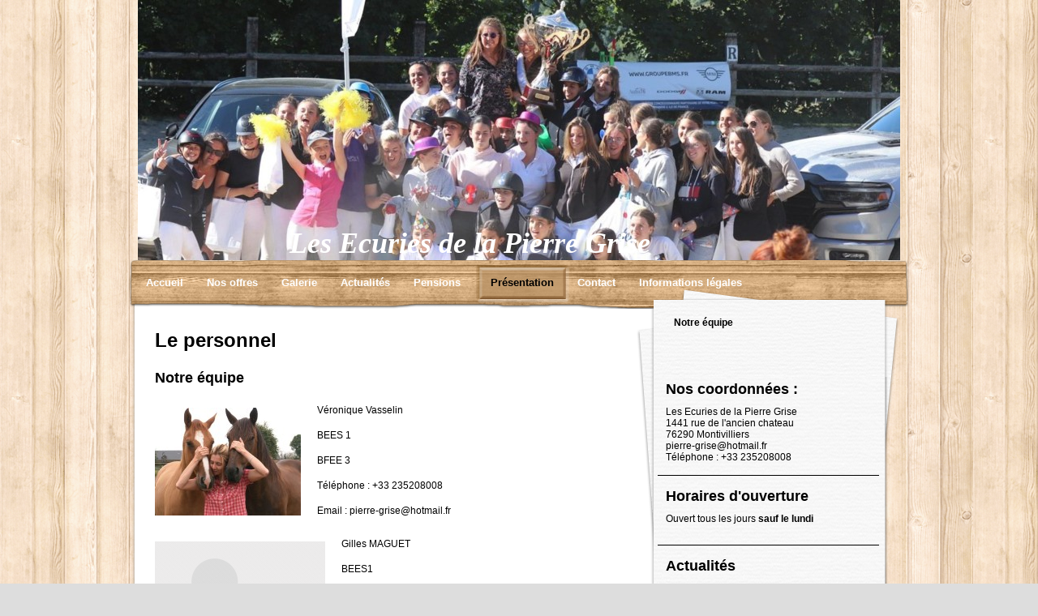

--- FILE ---
content_type: text/html; charset=UTF-8
request_url: http://www.pierre-grise.fr/pr%C3%A9sentation/notre-%C3%A9quipe/
body_size: 6141
content:
<!DOCTYPE html>
<html lang="fr"  ><head prefix="og: http://ogp.me/ns# fb: http://ogp.me/ns/fb# business: http://ogp.me/ns/business#">
    <meta http-equiv="Content-Type" content="text/html; charset=utf-8"/>
    <meta name="generator" content="IONOS MyWebsite"/>
        
    <link rel="dns-prefetch" href="//cdn.website-start.de/"/>
    <link rel="dns-prefetch" href="//102.mod.mywebsite-editor.com"/>
    <link rel="dns-prefetch" href="https://102.sb.mywebsite-editor.com/"/>
    <link rel="shortcut icon" href="//cdn.website-start.de/favicon.ico"/>
        <title>Les Ecuries de la Pierre Grise - Notre équipe</title>
    
    

<meta name="format-detection" content="telephone=no"/>
        <meta name="keywords" content="sport, loisirs, centre, de, fitnass, salle, de, jeux, casino, vidéothèque"/>
            <meta name="description" content="Les Ecuries de la Pierre Grise, Montivilliers vous accueille pour vos instants de loisir et de détente. Poney club, centre equestre, pension chevaux et poney."/>
            <meta name="robots" content="index,follow"/>
        <link href="http://www.pierre-grise.fr/s/style/layout.css?1707241310" rel="stylesheet" type="text/css"/>
    <link href="http://www.pierre-grise.fr/s/style/main.css?1707241310" rel="stylesheet" type="text/css"/>
    <link href="http://www.pierre-grise.fr/s/style/font.css?1707241310" rel="stylesheet" type="text/css"/>
    <link href="//cdn.website-start.de/app/cdn/min/group/web.css?1758547156484" rel="stylesheet" type="text/css"/>
<link href="//cdn.website-start.de/app/cdn/min/moduleserver/css/fr_FR/common,facebook,shoppingbasket?1758547156484" rel="stylesheet" type="text/css"/>
    <link href="https://102.sb.mywebsite-editor.com/app/logstate2-css.php?site=953420801&amp;t=1768990426" rel="stylesheet" type="text/css"/>

<script type="text/javascript">
    /* <![CDATA[ */
var stagingMode = '';
    /* ]]> */
</script>
<script src="https://102.sb.mywebsite-editor.com/app/logstate-js.php?site=953420801&amp;t=1768990426"></script>

    <link href="http://www.pierre-grise.fr/s/style/print.css?1758547156484" rel="stylesheet" media="print" type="text/css"/>
    <script type="text/javascript">
    /* <![CDATA[ */
    var systemurl = 'https://102.sb.mywebsite-editor.com/';
    var webPath = '/';
    var proxyName = '';
    var webServerName = 'www.pierre-grise.fr';
    var sslServerUrl = 'https://ssl.1and1.fr/www.pierre-grise.fr';
    var nonSslServerUrl = 'http://www.pierre-grise.fr';
    var webserverProtocol = 'http://';
    var nghScriptsUrlPrefix = '//102.mod.mywebsite-editor.com';
    var sessionNamespace = 'DIY_SB';
    var jimdoData = {
        cdnUrl:  '//cdn.website-start.de/',
        messages: {
            lightBox: {
    image : 'Image',
    of: 'sur'
}

        },
        isTrial: 0,
        pageId: 757225    };
    var script_basisID = "953420801";

    diy = window.diy || {};
    diy.web = diy.web || {};

        diy.web.jsBaseUrl = "//cdn.website-start.de/s/build/";

    diy.context = diy.context || {};
    diy.context.type = diy.context.type || 'web';
    /* ]]> */
</script>

<script type="text/javascript" src="//cdn.website-start.de/app/cdn/min/group/web.js?1758547156484" crossorigin="anonymous"></script><script type="text/javascript" src="//cdn.website-start.de/s/build/web.bundle.js?1758547156484" crossorigin="anonymous"></script><script src="//cdn.website-start.de/app/cdn/min/moduleserver/js/fr_FR/common,facebook,shoppingbasket?1758547156484"></script>
<script type="text/javascript" src="https://cdn.website-start.de/proxy/apps/static/resource/dependencies/"></script><script type="text/javascript">
                    if (typeof require !== 'undefined') {
                        require.config({
                            waitSeconds : 10,
                            baseUrl : 'https://cdn.website-start.de/proxy/apps/static/js/'
                        });
                    }
                </script><script type="text/javascript" src="//cdn.website-start.de/app/cdn/min/group/pfcsupport.js?1758547156484" crossorigin="anonymous"></script>    <meta property="og:type" content="business.business"/>
    <meta property="og:url" content="http://www.pierre-grise.fr/présentation/notre-équipe/"/>
    <meta property="og:title" content="Les Ecuries de la Pierre Grise - Notre équipe"/>
            <meta property="og:description" content="Les Ecuries de la Pierre Grise, Montivilliers vous accueille pour vos instants de loisir et de détente. Poney club, centre equestre, pension chevaux et poney."/>
                <meta property="og:image" content="http://www.pierre-grise.fr/s/img/emotionheader.jpg"/>
        <meta property="business:contact_data:country_name" content="France"/>
    
    
    
    
    
    
    
    
</head>


<body class="body diyBgActive  cc-pagemode-default diy-market-fr_FR" data-pageid="757225" id="page-757225">
    
    <div class="diyw">
        <div id="wrapper" class="center clearfix">
	<div id="wrapperShadowLeft"></div>
	<div id="wrapperShadowRight"></div>
	<div class="separator first"></div>
	<div id="header">
		
<style type="text/css" media="all">
.diyw div#emotion-header {
        max-width: 940px;
        max-height: 321px;
                background: #a0a0a0;
    }

.diyw div#emotion-header-title-bg {
    left: 0%;
    top: 20%;
    width: 100%;
    height: 0%;

    background-color: #FFFFFF;
    opacity: 0.50;
    filter: alpha(opacity = 50);
    }
.diyw img#emotion-header-logo {
    left: 1.00%;
    top: 0.00%;
    background: transparent;
                border: 1px solid #CCCCCC;
        padding: 0px;
                display: none;
    }

.diyw div#emotion-header strong#emotion-header-title {
    left: 5%;
    top: 20%;
    color: #ffffff;
        font: italic bold 36px/120% Georgia, serif;
}

.diyw div#emotion-no-bg-container{
    max-height: 321px;
}

.diyw div#emotion-no-bg-container .emotion-no-bg-height {
    margin-top: 34.15%;
}
</style>
<div id="emotion-header" data-action="loadView" data-params="active" data-imagescount="1">
            <img src="http://www.pierre-grise.fr/s/img/emotionheader.jpg?1657963504.940px.321px" id="emotion-header-img" alt=""/>
            
        <div id="ehSlideshowPlaceholder">
            <div id="ehSlideShow">
                <div class="slide-container">
                                        <div style="background-color: #a0a0a0">
                            <img src="http://www.pierre-grise.fr/s/img/emotionheader.jpg?1657963504.940px.321px" alt=""/>
                        </div>
                                    </div>
            </div>
        </div>


        <script type="text/javascript">
        //<![CDATA[
                diy.module.emotionHeader.slideShow.init({ slides: [{"url":"http:\/\/www.pierre-grise.fr\/s\/img\/emotionheader.jpg?1657963504.940px.321px","image_alt":"","bgColor":"#a0a0a0"}] });
        //]]>
        </script>

    
            
        
            
                  	<div id="emotion-header-title-bg"></div>
    
            <strong id="emotion-header-title" style="text-align: left">Les Ecuries de la Pierre Grise</strong>
                    <div class="notranslate">
                <svg xmlns="http://www.w3.org/2000/svg" version="1.1" id="emotion-header-title-svg" viewBox="0 0 940 321" preserveAspectRatio="xMinYMin meet"><text style="font-family:Georgia, serif;font-size:36px;font-style:italic;font-weight:bold;fill:#ffffff;line-height:1.2em;"><tspan x="0" style="text-anchor: start" dy="0.95em">Les Ecuries de la Pierre Grise</tspan></text></svg>
            </div>
            
    
    <script type="text/javascript">
    //<![CDATA[
    (function ($) {
        function enableSvgTitle() {
                        var titleSvg = $('svg#emotion-header-title-svg'),
                titleHtml = $('#emotion-header-title'),
                emoWidthAbs = 940,
                emoHeightAbs = 321,
                offsetParent,
                titlePosition,
                svgBoxWidth,
                svgBoxHeight;

                        if (titleSvg.length && titleHtml.length) {
                offsetParent = titleHtml.offsetParent();
                titlePosition = titleHtml.position();
                svgBoxWidth = titleHtml.width();
                svgBoxHeight = titleHtml.height();

                                titleSvg.get(0).setAttribute('viewBox', '0 0 ' + svgBoxWidth + ' ' + svgBoxHeight);
                titleSvg.css({
                   left: Math.roundTo(100 * titlePosition.left / offsetParent.width(), 3) + '%',
                   top: Math.roundTo(100 * titlePosition.top / offsetParent.height(), 3) + '%',
                   width: Math.roundTo(100 * svgBoxWidth / emoWidthAbs, 3) + '%',
                   height: Math.roundTo(100 * svgBoxHeight / emoHeightAbs, 3) + '%'
                });

                titleHtml.css('visibility','hidden');
                titleSvg.css('visibility','visible');
            }
        }

        
            var posFunc = function($, overrideSize) {
                var elems = [], containerWidth, containerHeight;
                                    elems.push({
                        selector: '#emotion-header-title',
                        overrideSize: true,
                        horPos: 37.76,
                        vertPos: 100                    });
                    lastTitleWidth = $('#emotion-header-title').width();
                                                elems.push({
                    selector: '#emotion-header-title-bg',
                    horPos: 0,
                    vertPos: 23                });
                                
                containerWidth = parseInt('940');
                containerHeight = parseInt('321');

                for (var i = 0; i < elems.length; ++i) {
                    var el = elems[i],
                        $el = $(el.selector),
                        pos = {
                            left: el.horPos,
                            top: el.vertPos
                        };
                    if (!$el.length) continue;
                    var anchorPos = $el.anchorPosition();
                    anchorPos.$container = $('#emotion-header');

                    if (overrideSize === true || el.overrideSize === true) {
                        anchorPos.setContainerSize(containerWidth, containerHeight);
                    } else {
                        anchorPos.setContainerSize(null, null);
                    }

                    var pxPos = anchorPos.fromAnchorPosition(pos),
                        pcPos = anchorPos.toPercentPosition(pxPos);

                    var elPos = {};
                    if (!isNaN(parseFloat(pcPos.top)) && isFinite(pcPos.top)) {
                        elPos.top = pcPos.top + '%';
                    }
                    if (!isNaN(parseFloat(pcPos.left)) && isFinite(pcPos.left)) {
                        elPos.left = pcPos.left + '%';
                    }
                    $el.css(elPos);
                }

                // switch to svg title
                enableSvgTitle();
            };

                        var $emotionImg = jQuery('#emotion-header-img');
            if ($emotionImg.length > 0) {
                // first position the element based on stored size
                posFunc(jQuery, true);

                // trigger reposition using the real size when the element is loaded
                var ehLoadEvTriggered = false;
                $emotionImg.one('load', function(){
                    posFunc(jQuery);
                    ehLoadEvTriggered = true;
                                        diy.module.emotionHeader.slideShow.start();
                                    }).each(function() {
                                        if(this.complete || typeof this.complete === 'undefined') {
                        jQuery(this).load();
                    }
                });

                                noLoadTriggeredTimeoutId = setTimeout(function() {
                    if (!ehLoadEvTriggered) {
                        posFunc(jQuery);
                    }
                    window.clearTimeout(noLoadTriggeredTimeoutId)
                }, 5000);//after 5 seconds
            } else {
                jQuery(function(){
                    posFunc(jQuery);
                });
            }

                        if (jQuery.isBrowser && jQuery.isBrowser.ie8) {
                var longTitleRepositionCalls = 0;
                longTitleRepositionInterval = setInterval(function() {
                    if (lastTitleWidth > 0 && lastTitleWidth != jQuery('#emotion-header-title').width()) {
                        posFunc(jQuery);
                    }
                    longTitleRepositionCalls++;
                    // try this for 5 seconds
                    if (longTitleRepositionCalls === 5) {
                        window.clearInterval(longTitleRepositionInterval);
                    }
                }, 1000);//each 1 second
            }

            }(jQuery));
    //]]>
    </script>

    </div>

	</div>
	<div class="separator second"></div>
	<div id="navigation">
		<div class="webnavigation"><ul id="mainNav1" class="mainNav1"><li class="navTopItemGroup_1"><a data-page-id="757220" href="http://www.pierre-grise.fr/" class="level_1"><span>Accueil</span></a></li><li class="navTopItemGroup_2"><a data-page-id="757221" href="http://www.pierre-grise.fr/nos-offres/" class="level_1"><span>Nos offres</span></a></li><li class="navTopItemGroup_3"><a data-page-id="757222" href="http://www.pierre-grise.fr/galerie/" class="level_1"><span>Galerie</span></a></li><li class="navTopItemGroup_4"><a data-page-id="757223" href="http://www.pierre-grise.fr/actualités/" class="level_1"><span>Actualités</span></a></li><li class="navTopItemGroup_5"><a data-page-id="1569714" href="http://www.pierre-grise.fr/pensions/" class="level_1"><span>Pensions</span></a></li><li class="navTopItemGroup_6"><a data-page-id="757224" href="http://www.pierre-grise.fr/présentation/" class="parent level_1"><span>Présentation</span></a></li><li class="navTopItemGroup_7"><a data-page-id="757226" href="http://www.pierre-grise.fr/contact/" class="level_1"><span>Contact</span></a></li><li class="navTopItemGroup_8"><a data-page-id="757228" href="http://www.pierre-grise.fr/informations-légales/" class="level_1"><span>Informations légales</span></a></li></ul></div>
	</div>
	<div class="separator third"></div>
	<div id="content" class="clearfix">
		<div id="mainWrapper" class="clearfix">
			<div class="top"></div>
			<div class="center">
				<div class="content">
					
        <div id="content_area">
        	<div id="content_start"></div>
        	
        
        <div id="matrix_770018" class="sortable-matrix" data-matrixId="770018"><div class="n module-type-header diyfeLiveArea "> <h1><span class="diyfeDecoration">Le personnel </span></h1> </div><div class="n module-type-header diyfeLiveArea "> <h2><span class="diyfeDecoration">Notre équipe</span></h2> </div><div class="n module-type-textWithImage diyfeLiveArea "> 
<div class="clearover " id="textWithImage-4365505">
<div class="align-container imgleft" style="max-width: 100%; width: 180px;">
    <a class="imagewrapper" href="http://www.pierre-grise.fr/s/cc_images/teaserbox_21204092.jpg?t=1526924604" rel="lightbox[4365505]">
        <img src="http://www.pierre-grise.fr/s/cc_images/cache_21204092.jpg?t=1526924604" id="image_4365505" alt="" style="width:100%"/>
    </a>


</div> 
<div class="textwrapper">
<p>Véronique Vasselin</p>
<p>BEES 1</p>
<p>BFEE 3</p>
<p>Téléphone : +33 235208008</p>
<p><span lang="EN-GB" xml:lang="EN-GB">Email : pierre-grise@hotmail.fr</span></p>
</div>
</div> 
<script type="text/javascript">
    //<![CDATA[
    jQuery(document).ready(function($){
        var $target = $('#textWithImage-4365505');

        if ($.fn.swipebox && Modernizr.touch) {
            $target
                .find('a[rel*="lightbox"]')
                .addClass('swipebox')
                .swipebox();
        } else {
            $target.tinyLightbox({
                item: 'a[rel*="lightbox"]',
                cycle: false,
                hideNavigation: true
            });
        }
    });
    //]]>
</script>
 </div><div class="n module-type-textWithImage diyfeLiveArea "> 
<div class="clearover " id="textWithImage-27909013">
<div class="align-container imgleft" style="max-width: 100%; width: 210px;">
    <a class="imagewrapper" href="http://www.pierre-grise.fr/s/cc_images/teaserbox_58441484.png?t=1519219937" rel="lightbox[27909013]">
        <img src="http://www.pierre-grise.fr/s/cc_images/cache_58441484.png?t=1519219937" id="image_27909013" alt="" style="width:100%"/>
    </a>


</div> 
<div class="textwrapper">
<p>Gilles MAGUET</p>
<p>BEES1</p>
</div>
</div> 
<script type="text/javascript">
    //<![CDATA[
    jQuery(document).ready(function($){
        var $target = $('#textWithImage-27909013');

        if ($.fn.swipebox && Modernizr.touch) {
            $target
                .find('a[rel*="lightbox"]')
                .addClass('swipebox')
                .swipebox();
        } else {
            $target.tinyLightbox({
                item: 'a[rel*="lightbox"]',
                cycle: false,
                hideNavigation: true
            });
        }
    });
    //]]>
</script>
 </div><div class="n module-type-text diyfeLiveArea "> <p>Laetitia Rousselle</p>
<p>BPJEPS</p> </div><div class="n module-type-text diyfeLiveArea "> <p>Camille PAULMIER</p>
<p>BPJEPS 2e année</p> </div></div>
        
        
        </div>
				</div>
			</div>
			<div class="bottom"></div>
		</div>
		<div id="sidebarWrapper" class="clearfix">
			<div class="top"></div>
			<div class="center clearfix">
				<div class="navigation">
					<div class="webnavigation"><ul id="mainNav2" class="mainNav2"><li class="navTopItemGroup_0"><a data-page-id="757225" href="http://www.pierre-grise.fr/présentation/notre-équipe/" class="current level_2"><span>Notre équipe</span></a></li></ul></div>
				</div>
				<div class="content altcolor clearfix">
					<div id="matrix_770012" class="sortable-matrix" data-matrixId="770012"><div class="n module-type-header diyfeLiveArea "> <h2><span class="diyfeDecoration">Nos coordonnées :</span></h2> </div><div class="n module-type-text diyfeLiveArea "> <p><span style="color: #000000;">Les Ecuries de la Pierre Grise</span><br/>
<span style="color: #000000;">1441 rue de l'ancien chateau</span></p>
<p><span style="color: #000000;">76290 Montivilliers</span><br/>
<span style="color: #000000;"><a href="mailto:pierre-grise@hotmail.fr"><span style="color: #000000;">pierre-grise@hotmail.fr</span></a></span><br/>
<span style="color: #000000;">Téléphone : +33 235208008</span></p> </div><div class="n module-type-hr diyfeLiveArea "> <div style="padding: 0px 0px">
    <div class="hr"></div>
</div>
 </div><div class="n module-type-header diyfeLiveArea "> <h2><span class="diyfeDecoration">Horaires d'ouverture</span></h2> </div><div class="n module-type-text diyfeLiveArea "> <p>Ouvert tous les jours <strong>sauf le lundi</strong></p> </div><div class="n module-type-text diyfeLiveArea "> <p/> </div><div class="n module-type-hr diyfeLiveArea "> <div style="padding: 0px 0px">
    <div class="hr"></div>
</div>
 </div><div class="n module-type-header diyfeLiveArea "> <h2><span class="diyfeDecoration">Actualités</span></h2> </div><div class="n module-type-text diyfeLiveArea "> <p><strong><span style="color: rgb(2, 49, 249);">UN RESUME DES NAISSANCES, DES PHOTOS DES SORTIES DANS "GALERIE"</span></strong></p>
<p><span style="color: rgb(253, 4, 10);"> </span></p>
<p> </p>
<p> </p>
<p>TOUS LES EVENEMENTS SONT NOTES DANS LA RUBRIQUE <strong>"ACTUALITE"</strong></p> </div><div class="n module-type-hr diyfeLiveArea "> <div style="padding: 0px 0px">
    <div class="hr"></div>
</div>
 </div><div class="n module-type-remoteModule-facebook diyfeLiveArea ">             <div id="modul_4365480_content"><div id="NGH4365480_main">
    <div class="facebook-content">
        <a class="fb-share button" href="https://www.facebook.com/sharer.php?u=http%3A%2F%2Fwww.pierre-grise.fr%2Fpr%C3%A9sentation%2Fnotre-%C3%A9quipe%2F">
    <img src="http://www.pierre-grise.fr/proxy/static/mod/facebook/files/img/facebook-share-icon.png"/> Partager</a>    </div>
</div>
</div><script>/* <![CDATA[ */var __NGHModuleInstanceData4365480 = __NGHModuleInstanceData4365480 || {};__NGHModuleInstanceData4365480.server = 'http://102.mod.mywebsite-editor.com';__NGHModuleInstanceData4365480.data_web = {};var m = mm[4365480] = new Facebook(4365480,28051,'facebook');if (m.initView_main != null) m.initView_main();/* ]]> */</script>
         </div></div>
				</div>
			</div>
			<div class="bottom"></div>
		</div>
	</div>
	<div id="footer" class="clearfix">
		<div class="top"></div>
		<div class="center">
			<div class="content">
				<div id="contentfooter">
    <div class="leftrow">
                        <a rel="nofollow" href="javascript:window.print();">
                    <img class="inline" height="14" width="18" src="//cdn.website-start.de/s/img/cc/printer.gif" alt=""/>
                    Version imprimable                </a> <span class="footer-separator">|</span>
                <a href="http://www.pierre-grise.fr/sitemap/">Plan du site</a>
                        <br/> © Les Ecuries de la Pierre Grise
            </div>
    <script type="text/javascript">
        window.diy.ux.Captcha.locales = {
            generateNewCode: 'Générer un nouveau code',
            enterCode: 'Veuillez entrer le code.'
        };
        window.diy.ux.Cap2.locales = {
            generateNewCode: 'Générer un nouveau code',
            enterCode: 'Veuillez entrer le code.'
        };
    </script>
    <div class="rightrow">
                    <span class="loggedout">
                <a rel="nofollow" id="login" href="https://login.1and1-editor.com/953420801/www.pierre-grise.fr/fr?pageId=757225">
                    Connexion                </a>
            </span>
                
                <span class="loggedin">
            <a rel="nofollow" id="logout" href="https://102.sb.mywebsite-editor.com/app/cms/logout.php">Déconnexion</a> <span class="footer-separator">|</span>
            <a rel="nofollow" id="edit" href="https://102.sb.mywebsite-editor.com/app/953420801/757225/">Modifier</a>
        </span>
    </div>
</div>
            <div id="loginbox" class="hidden">
                <script type="text/javascript">
                    /* <![CDATA[ */
                    function forgotpw_popup() {
                        var url = 'https://motdepasse.1and1.fr/xml/request/RequestStart';
                        fenster = window.open(url, "fenster1", "width=600,height=400,status=yes,scrollbars=yes,resizable=yes");
                        // IE8 doesn't return the window reference instantly or at all.
                        // It may appear the call failed and fenster is null
                        if (fenster && fenster.focus) {
                            fenster.focus();
                        }
                    }
                    /* ]]> */
                </script>
                                <img class="logo" src="//cdn.website-start.de/s/img/logo.gif" alt="IONOS" title="IONOS"/>

                <div id="loginboxOuter"></div>
            </div>
        

			</div>
		</div>
		<div class="bottom"></div>
	</div>
</div>    </div>

    
    </body>


<!-- rendered at Sun, 26 Oct 2025 15:35:39 +0100 -->
</html>


--- FILE ---
content_type: text/css
request_url: http://www.pierre-grise.fr/s/style/layout.css?1707241310
body_size: 2179
content:

body
{
 background:#ddd;
 background-image:url(http://www.pierre-grise.fr/s/img/back.png);
 background-repeat:repeat;
}

.diyw #wrapper{
 background-image:none;
 background-repeat:no-repeat;
}
.diyw #wrapperShadowLeft{
 display: none;
}
.diyw #wrapperShadowRight{
 display: none;
}
.diyw #navigation{
 background-image:url(http://www.pierre-grise.fr/s/img/navigation-back.png);
 background-repeat:repeat;
 padding: 0 10px;
}
.diyw .first{
 background-image:none;
 display:none;
 height:0;
}
.diyw .second{
 background-image:url(http://www.pierre-grise.fr/s/img/separatorSecond.png);
 margin-top: -4px;
 display:block;
 height:10px;
}
.diyw .third{
  background-image:url(http://www.pierre-grise.fr/s/img/separatorThird.png);
  display:block;
  height:8px;
}
.diyw #header{
 background-repeat:no-repeat;
 height:auto;
 padding-bottom:0;
 padding-top:0;
}
.diyw #content{
 background-image:url(http://www.pierre-grise.fr/s/img/main-back.png);
 background-repeat:repeat-y;
 /*margin-top:22px;*/
}
.diyw #mainWrapper{
 background-color:#fff;
 background-image:url(http://www.pierre-grise.fr/s/img/sidebarwrapper-back-left.png);
 background-position:right -20px;
 background-repeat:no-repeat;
 margin-left:6px;
 margin-right:-12px;
}
.diyw #mainWrapper .top{
 background-color:#000;
 background-image:none;
 background-repeat:no-repeat;
 display:none;
 height:0;
}
.diyw #mainWrapper .center{
 background-image:none;
 background-repeat:no-repeat;
}
.diyw #mainWrapper .bottom{
 background-color:#000;
 background-image:none;
 background-repeat:no-repeat;
 display:none;
 height:0;
}
.diyw #footerCenterContent{
 padding:20px;
}
.diyw #mainTop{
 background-color:#000;
 background-image:none;
 background-repeat:no-repeat;
 display:none;
 height:0;
}
.diyw #mainBottom{
 background-color:#000;
 background-image:none;
 background-repeat:no-repeat;
 display:none;
 height:0;
}
.diyw #sidebarWrapper{
 background-image:none;
 background-repeat:no-repeat;
 margin:-25px -6px 0 12px;
}
.diyw #sidebarWrapper .top{
 background-image:url(http://www.pierre-grise.fr/s/img/sidebarwrapper-back-top.png);
 background-repeat:no-repeat;
 height:25px;
 width:304px;
}
.diyw #sidebarWrapper .center{
 background-image:url(http://www.pierre-grise.fr/s/img/sidebarwrapper-back-middle.png);
 background-repeat:no-repeat;
 min-height:560px;
}
.diyw #sidebarWrapper .bottom{
 background-image:url(http://www.pierre-grise.fr/s/img/sidebarwrapper-back-bottom.png);
 background-repeat:no-repeat;
 height:49px;
}
.diyw #sidebarWrapper .navigation{
 background-image:none;
 background-repeat:no-repeat;
 padding-bottom:0px;
}
.diyw #sidebarWrapper .content{
 padding-right:37px;
}
.diyw #footer{
 background-image:url(http://www.pierre-grise.fr/s/img/footer-back.png);
 background-repeat:no-repeat;
 font-size:14px;
 height:131px;
}
.diyw #footer .top{
 background-image:none;
 background-repeat:no-repeat;
 display:none;
 height:0;
}
.diyw #footer .center{
 background-image:none;
 background-repeat:no-repeat;
 color: #000;
}

.diyw #footer .center, .diyw #footer .center a{
 color: #000;	
}


.diyw #footer .content{
 padding:30px 20px 20px 20px;
}
.diyw #footer .bottom{
 background-image:none;
 background-repeat:no-repeat;
 display:none;
 height:0;
}

body .diyw
{
 color:#000;
 font-family:Verdana, Arial, Helvetica, sans-serif;
 font-size:12px;
}
.diyw p,.diyw td{
 color:#000;
 font-family:Verdana, Arial, Helvetica, sans-serif;
 font-size:12px;
}
.diyw #mainNav1,
.diyw #mainNav2,
.diyw #mainNav3{
 margin-bottom:0;
 margin-top:0;
 padding-bottom:0;
 padding-top:0;
}
.diyw #mainNav1 a,
.diyw #mainNav1 a:link,
.diyw #mainNav1 a:visited{
 background-image:none;
 background-repeat:no-repeat;
 color: #fff;
 font-size:13px;
 font-weight:bold;
 text-decoration:none;
}

.diyw #mainNav1 a span{
 display:block;
 padding:14px 19px 6px 10px;
 height: 26px;
}
.diyw #mainNav1 a.parent,
.diyw #mainNav1 a.parent:hover,
.diyw #mainNav1 a.current,
.diyw #mainNav1 a.current:hover{
 background-image: url(http://www.pierre-grise.fr/s/img/navigation-parent-left.png);
 padding-left: 8px;
 background-repeat: no-repeat; 
 color:#000;
}

.diyw #mainNav1 a.parent span,
.diyw #mainNav1 a.current span{
 background-image:url(http://www.pierre-grise.fr/s/img/navigation-parent-back.png);
 background-position: top right;
}

.diyw #mainNav1 a:hover,
.diyw #mainNav1 a:active,
.diyw #mainNav1 a:focus{
 background-image:none;
 background-repeat:no-repeat;
 color:#000;
}
.diyw #sidebarWrapper #mainNav2{
 margin-bottom:50px;
}
.diyw #sidebarWrapper #mainNav2 a,
.diyw #sidebarWrapper #mainNav2 a:link,
.diyw #sidebarWrapper #mainNav2 a:visited{
 background-image:none;
 background-repeat:no-repeat;
 color:#333;
 text-decoration:none;
 text-transform:none;
}
.diyw #sidebarWrapper #mainNav2 span{
 font-size:12px;
 padding:10px 20px 10px 25px;
}
.diyw #sidebarWrapper #mainNav2 a.parent, .diyw #sidebarWrapper #mainNav2 a.parent:hover{
 background-image:url(http://www.pierre-grise.fr/s/img/sidebar-active-pfeil.png);
 background-position:6px 11px;
 background-repeat:no-repeat;
 color: #000;
 font-weight:bold;
}
.diyw #sidebarWrapper #mainNav2 a.current,
.diyw #sidebarWrapper #mainNav2 a.current:hover{
 background-image:none;
 background-repeat:no-repeat;
 color: #000;
 font-weight:bold;
}
.diyw #sidebarWrapper #mainNav2 a:hover,
.diyw #sidebarWrapper #mainNav2 a:active,
.diyw #sidebarWrapper #mainNav2 a:focus{
 background-image:none;
 background-repeat:no-repeat;
 color: #000;
}
.diyw #sidebarWrapper #mainNav3 a,
.diyw #sidebarWrapper #mainNav3 a:link,
.diyw #sidebarWrapper #mainNav3 a:visited{
 background-image:none;
 background-repeat:no-repeat;
 color:#333;
 text-decoration:none;
 text-transform:none;
}
.diyw #sidebarWrapper #mainNav3 span{
 font-size:10px;
 padding:10px 30px 10px 35px;
}
.diyw #sidebarWrapper #mainNav3 a.current, .diyw #sidebarWrapper #mainNav3 a.current:hover{
 background-image:url(http://www.pierre-grise.fr/s/img/arrow-green.png);
 background-position: -25px -25px;
 color: #000;
 font-weight:normal;
 background-repeat: no-repeat;
 background-color: #000;
}
.diyw #sidebarWrapper #mainNav3 a:hover,
.diyw #sidebarWrapper #mainNav3 a:active,
.diyw #sidebarWrapper #mainNav3 a:focus{
 background-image:none;
 color: #000;
}
.diyw a,
.diyw a:link,
.diyw a:visited{
 color:#339900;
 text-decoration:none;
}
.diyw #content .content a, .diyw #content .content a:link, .diyw #content .content a:visited{
 /*color:#339900;*/
 font-weight:normal;
}
.diyw #mainWrapper .content{
 min-height:570px;
 padding: 20px;
 padding-right: 30px;
}

.diyw #mainWrapper .content #content_area .content{
 min-height: 0;
}

.diyw #mainWrapper .content p{
 margin-bottom:17px;
}
.diyw #mainWrapper .content h1, .diyw #mainWrapper .content h2, .diyw #mainWrapper .content h3{
 margin-bottom:12px;
}

.diyw #sidebarWrapper a,
.diyw #sidebarWrapper a:link,
.diyw #sidebarWrapper a:visited{
 /*color:#333;*/
}
.diyw #sidebarWrapper .content,
.diyw #sidebarWrapper .content p ,
.diyw #sidebarWrapper .content td{
/* color:#333;
 font-size:11px;*/
}
.diyw #sidebarWrapper .content{
 background-image:url(http://www.pierre-grise.fr/s/img/sidebarwrapper-back-middle-short.png);
 background-position:0px;
 background-repeat:repeat-y;
}
.diyw #sidebarWrapper .content h1, .diyw #sidebarWrapper .content h2, .diyw #sidebarWrapper .content h3, .diyw #sidebarWrapper .content p{
 margin-left:10px;
}
.diyw #sidebarWrapper .content h1{
 color:#333;
 font-family:Verdana, Arial, Helvetica, sans-serif;
 font-size:12px;
 font-weight:normal;
}
.diyw #sidebarWrapper .content h3{
 color:#333;
 font-family:Verdana, Arial, Helvetica, sans-serif;
 font-size:12px;
 font-weight:normal;
}
.diyw #footer{
 color:#462a06;
 margin-top:-20px;
}

.diyw #footer a{
	 color: #fff;
}


body
{
 margin:0;
 padding:0;
}

.diyw img, .diyw a img{
 border:0;
}
.diyw img{
 display:block;
}
.diyw #wrapper{
 position:relative;
 width:960px;
}
.diyw #wrapperShadowLeft,
.diyw #wrapperShadowRight{
 height:100%;
 position:absolute;
 top:0;
 width:16px;
}
.diyw #wrapperShadowLeft{
 left:-16px;
}
.diyw #wrapperShadowRight{
 right:-16px;
}
.diyw .center{
 margin:0 auto;
}
.diyw #header{
 padding-left:0;
 padding-right:0;
 position:relative;
 width:100%;
}
.diyw #header div#emotion-header{
 margin:0 auto;
}
.diyw #navigation{
 position:relative;
 width:940px;
}
.diyw .separator{
 width:100%;
}
.diyw #sidebarWrapper .navigation{
 position:relative;
}
.diyw #mainNav2 a,
.diyw #mainNav2 a:link,
.diyw #mainNav2 a:visited{
 white-space:normal;
 word-wrap:break-word;
}
.diyw #mainNav1,
.diyw #mainNav2,
.diyw #mainNav3{
 list-style:none;
 margin-left:0;
 margin-right:0;
 padding-left:0;
 padding-right:0;
 text-align:left;
 white-space:nowrap;
}
.diyw #mainNav1 a,
.diyw #mainNav2 a,
.diyw #mainNav3 a{
 display:block;
 white-space: normal;
 word-break: break-all;
}
.diyw #mainNav1:after, 
.diyw #mainNav2:after, 
.diyw #mainNav3:after{
 clear:both;
 content:".";
 display:block;
 height:0;
 visibility:hidden;
 zoom:1;
}
.diyw #mainNav1 li, 
.diyw #mainNav2 li{
 float:left;
}
.diyw #mainNav2 li{
 clear:both;
 width:100%;
}
.diyw #mainNav2,
.diyw #mainNav3{
 width:100%;
}
.diyw #mainNav2 a,
.diyw #mainNav3 a{
 max-width:286px;
}
.diyw #mainNav2 span{
 display:block;
}
.diyw #mainWrapper{
 float:left;
 position:relative;
 width:640px;
}
.diyw #mainWrapper .center{
 min-height:400px;
 padding:0;
 width: 100%;
}
.diyw #sidebarWrapper{
 float:left;
 min-height:400px;
 position:relative;
 width:320px;
}
.diyw #sidebarWrapper .top,
.diyw #sidebarWrapper .center,
.diyw #sidebarWrapper .bottom,
.diyw #mainWrapper .top,
.diyw #mainWrapper .bottom,
.diyw #footer,
.diyw #footer .top,
.diyw #footer .center,
.diyw #footer .bottom{
 width:100%;
}
.diyw #footer .center{
 display:block;
}
.diyw #sidebarWrapper .top,
.diyw #sidebarWrapper .center,
.diyw #sidebarWrapper .bottom,
.diyw #mainWrapper .top,
.diyw #mainWrapper .center,
.diyw #mainWrapper .bottom,
.diyw #footer,
.diyw #footer .top,
.diyw #footer .center,
.diyw #footer .bottom{
 float:left;
 position:relative;
}